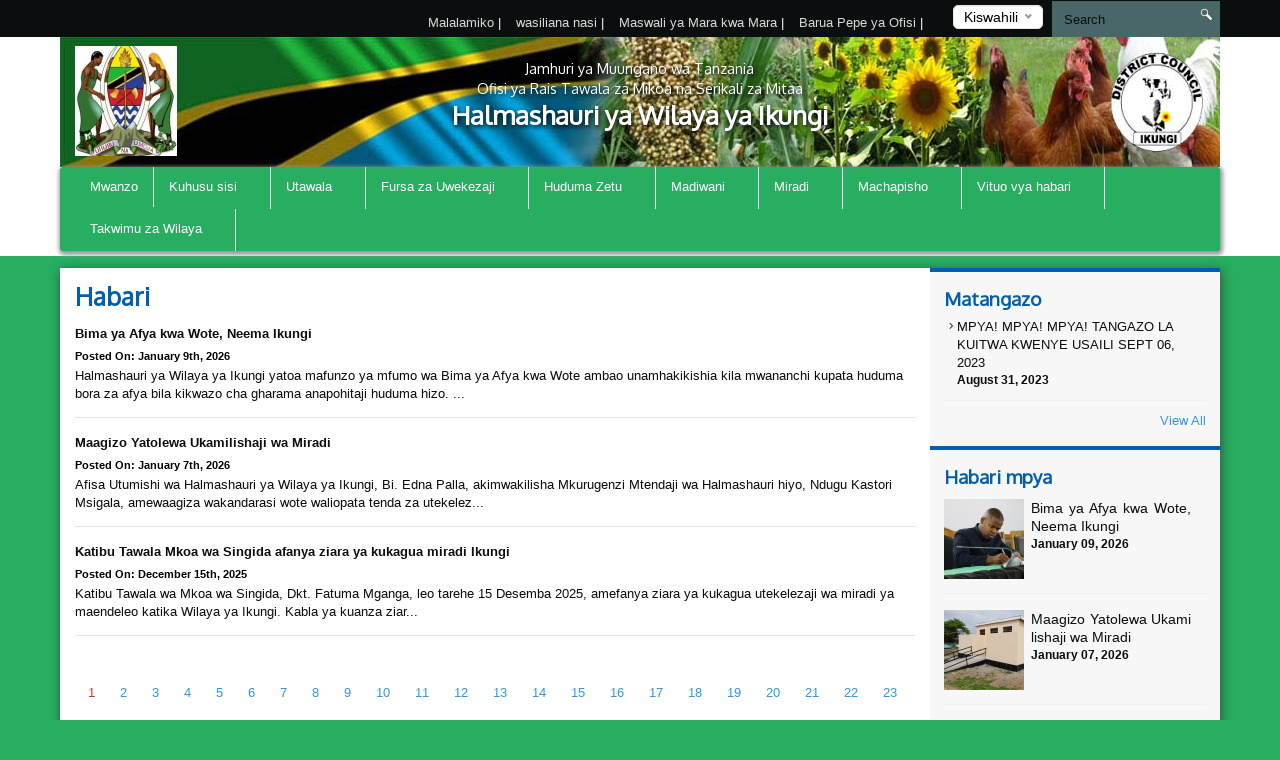

--- FILE ---
content_type: text/html; charset=UTF-8
request_url: https://ikungidc.go.tz/news
body_size: 65257
content:
<!DOCTYPE html>
<html lang="en">
<head>
    <meta charset="utf-8">
    <meta http-equiv="X-UA-Compatible" content="IE=edge">
    <meta name="viewport" content="width=device-width, initial-scale=1">
    <meta name="description" content="A page to display news">

    <meta property="og:title" content="Habari" />
    <meta property="og:url" content="https://ikungidc.go.tz/news" />
    <meta property="og:description" content="A page to display news">
    <meta property="og:image" content="https://ikungidc.go.tz/themes/ngorongoro/assets/images/coat-of-arms.png">

    <title>News &#124; Ikungi District Council</title>
    <link href="https://fonts.googleapis.com/css?family=Oxygen" rel="stylesheet" />
    <link rel="stylesheet" href="https://ikungidc.go.tz/themes/mikumi/assets/css/smartmenus.min.css" />
    <link rel="stylesheet" href="https://ikungidc.go.tz/themes/mikumi/assets/css/magnific-popup.min.css" />
    <link rel="stylesheet" href="https://ikungidc.go.tz/themes/mikumi/assets/css/master.css" />
    <link rel="shortcut icon" href="/storage/app/uploads/public/58d/3c6/e95/thumb_121_16x16_0_0_crop.png" type="image/x-icon" />
    <!--[if lt IE 9]>
    <script src="https://oss.maxcdn.com/html5shiv/3.7.2/html5shiv.min.js"></script>
    <script src="https://oss.maxcdn.com/respond/1.4.2/respond.min.js"></script>
    <![endif]-->
    <style type="text/css">          #header .banner {
                  background-image: url("/storage/app/uploads/public/58d/453/b73/thumb_133_1180x132_0_0_crop.jpg");
    }          
          
    body{
        background-color : #27ae60;
    }
    #main-menu{
        background-color : #27ae60;
    }
       .dropdown-menu{
        background-color : #27ae60; 
    }
</style>
    <style>
        span.current {
            position: relative;
            top: -15px;
            color: #000;
        }
        .nice-select {
            margin-top: -3px;
            padding-left: 10px;
            padding-right: 24px;
            height: 24px;
        }
    </style>

    </head>
<body >



<div class="top-bar-menu">
    <div class="container">
        <div class="row">
            <div class="col-lg-3 col-lg-push-9 col-md-6 col-md-push-6 col-sm-6 col-sm-push-6 col-xs-12">
                <div class="lang">
                    <form method="POST" action="https://ikungidc.go.tz/news" accept-charset="UTF-8"><input name="_session_key" type="hidden" value="wkFJhFTysqv7ZzApsBp1948kH71xZl869xU10qZG"><input name="_token" type="hidden" value="OPPZqZgwB55d9CUUFSOEBfusQfYKwyMtP8F3KFHi">
    <select name="locale" data-request="onSwitchLocale" class="form-control">
                    <option value="en" >English</option>
                    <option value="sw" selected>Kiswahili</option>
            </select>
</form>                </div>
                <!-- /.lang -->
            </div>
            <!-- /.col-md-3 -->
            <div class="col-lg-4 col-lg-pull-1 col-md-6 col-sm-6 col-sm-pull-6 hidden-xs">
            </div>
            <!-- /.col-md-2 -->
            <div class="col-lg-7 col-lg-pull-1  col-md-6 col-md-pull-6  col-sm-12 col-xs-12">
            
                         <ul class="top-menu" id="top-navs">
             <ul id="top-navs">
            <li style="color: white">
            <a  href="https://ikungidc.go.tz/complaint">
                Malalamiko


            </a>
|
        </li>
            <li style="color: white">
            <a  href="https://ikungidc.go.tz/contact-us">
                wasiliana nasi


            </a>
|
        </li>
            <li style="color: white">
            <a  href="https://ikungidc.go.tz/frequently-asked-questions">
                Maswali ya Mara kwa Mara


            </a>
|
        </li>
            <li style="color: white">
            <a  href="https://mail.ikungidc.go.tz">
                Barua Pepe ya Ofisi


            </a>
|
        </li>
    </ul>             </ul>
                        
            
   
            </div>
            <!-- /.col-md-7 -->
            <div class="col-lg-2 col-lg-push-0 col-md-4 col-md-push-6 col-sm-12 col-xs-12">
                <div id="search-form">
                    <form role="search" action="https://ikungidc.go.tz/search" method="get">
                        <input class="form-control" name="q" type="text" placeholder="Search" autocomplete="off">
                         <i class="icon icon-search"></i>
                                            </form>
                </div>
                <!-- /#search-form -->
            </div>
            <!-- /.col-md-2 -->
        </div>
        <!-- /.row -->
    </div>
    <!-- /.container -->
</div>
<div id="header">
    <div class="container">
        <div class="row">
            <div class="col-md-12">
                <div class="banner">

                        <div class="col-md-2 col-md-push-10 ">
                        <div class="logo">
                            <a href=".">
                            
                                                                 <img src="/storage/app/uploads/public/5fe/483/d1a/thumb_365_102x110_0_0_crop.png"  alt="Ikungi District Council" />
                                                            </a>
                        </div>
                        <!-- /.logo -->
                    </div>
                    <!-- /.col-md-2 -->


                    <div class="col-md-2  col-md-pull-2 col-sm-2 col-xs-2 hidden-xs">
                        <div class="ngao">
                            <a href=".">
                                                                 <img src="/storage/app/uploads/public/5fe/483/2c8/thumb_362_102x110_0_0_crop.jpg"  alt="Ikungi District Council" />
                                                            </a>
                        </div>
                        <!-- /.logo -->
                    </div>
                    <!-- /.col-md-2 -->
                    <div class="col-md-8  col-md-pull-2 col-sm-8 col-xs-12">
                        <h1 class="tagline">
                             <small>Jamhuri ya Muungano wa Tanzania</small> 
                             <small>Ofisi ya Rais Tawala za Mikoa na Serikali za Mitaa</small>
                             Halmashauri ya Wilaya ya Ikungi 
                         </h1>
                    </div>
                    <!-- /.col-md-8 col-sm-12 col-xs-12 -->
            
                </div>
                <!-- /.banner -->
            </div>
            <!-- /.col-md-12 -->
        </div>
        <!--/row--><div class="row">
            <div class="col-md-12">
                <div id="main-menu">
                    <div class="navbar navbar-default" role="navigation">
                        <div class="navbar-header">
                            <button type="button" class="navbar-toggle" data-toggle="collapse" data-target=".navbar-collapse">
                                <span class="sr-only">Toggle navigation</span>
                                <span class="icon-bar"></span>
                                <span class="icon-bar"></span>
                                <span class="icon-bar"></span>
                            </button>
                        </div>
                        <div class="navbar-collapse collapse">
    

<ul class="nav navbar-nav">
            <li 
            class=" 
            "
        >
            <a 
                 
                href="https://ikungidc.go.tz"
            >
                Mwanzo

                            </a>

                    </li>
            <li 
            class=" 
            dropdown"
        >
            <a 
                class="dropdown-toggle" data-toggle="dropdown" 
                href="#"
            >
                Kuhusu sisi

                <span class="caret"></span>            </a>

                            <ul class="dropdown-menu">
            <li 
            class=" 
            "
        >
            <a 
                 
                href="https://ikungidc.go.tz/history"
            >
                Historia

                            </a>

                    </li>
            <li 
            class=" 
            "
        >
            <a 
                 
                href="https://ikungidc.go.tz/vision-and-mission"
            >
                Dira na Dhima

                            </a>

                    </li>
            <li 
            class=" 
            "
        >
            <a 
                 
                href="https://ikungidc.go.tz/core-values"
            >
                Misingi ya Maadili

                            </a>

                    </li>
            <li 
            class=" 
            "
        >
            <a 
                 
                href="https://ikungidc.go.tz/strategies"
            >
                Mikakati

                            </a>

                    </li>
    </ul>                    </li>
            <li 
            class=" 
            dropdown"
        >
            <a 
                class="dropdown-toggle" data-toggle="dropdown" 
                href="#"
            >
                Utawala

                <span class="caret"></span>            </a>

                            <ul class="dropdown-menu">
            <li 
            class=" 
            "
        >
            <a 
                 
                href="https://ikungidc.go.tz/organization-structure"
            >
                Muundo wa Taasisi

                            </a>

                    </li>
            <li 
            class=" 
            dropdown"
        >
            <a 
                class="dropdown-toggle" data-toggle="dropdown" 
                href="#"
            >
                Idara

                <span class="caret"></span>            </a>

                            <ul class="dropdown-menu">
            <li 
            class=" 
            "
        >
            <a 
                 
                href="https://ikungidc.go.tz/human-resources-and-administration"
            >
                Utumishi na Utawala

                            </a>

                    </li>
            <li 
            class=" 
            "
        >
            <a 
                 
                href="https://ikungidc.go.tz/planning-and-statistics"
            >
                Mipango, Takwimu na Ufuatiliaji

                            </a>

                    </li>
            <li 
            class=" 
            "
        >
            <a 
                 
                href="https://ikungidc.go.tz/finance-and-commerce"
            >
                Fedha na Biashara

                            </a>

                    </li>
            <li 
            class=" 
            "
        >
            <a 
                 
                href="https://ikungidc.go.tz/health"
            >
                Afya

                            </a>

                    </li>
            <li 
            class=" 
            "
        >
            <a 
                 
                href="https://ikungidc.go.tz/secondary-education"
            >
                Elimu Sekondari

                            </a>

                    </li>
            <li 
            class=" 
            "
        >
            <a 
                 
                href="https://ikungidc.go.tz/primary-education"
            >
                Elimu msingi

                            </a>

                    </li>
            <li 
            class=" 
            "
        >
            <a 
                 
                href="https://ikungidc.go.tz/agriculture-and-co-operative"
            >
                Kilimo, Umwagiliaji na Ushirika

                            </a>

                    </li>
            <li 
            class=" 
            "
        >
            <a 
                 
                href="https://ikungidc.go.tz/livestock-and-fisheries"
            >
                Mifugo na Uvuvi

                            </a>

                    </li>
            <li 
            class=" 
            "
        >
            <a 
                 
                href="https://ikungidc.go.tz/community-development-and-social-welfare"
            >
                Maendeleo ya Jamii na Ustawi wa Jamii

                            </a>

                    </li>
            <li 
            class=" 
            "
        >
            <a 
                 
                href="https://ikungidc.go.tz/water"
            >
                Maji

                            </a>

                    </li>
            <li 
            class=" 
            "
        >
            <a 
                 
                href="https://ikungidc.go.tz/works"
            >
                Ujenzi

                            </a>

                    </li>
            <li 
            class=" 
            "
        >
            <a 
                 
                href="https://ikungidc.go.tz/environmental"
            >
                Mazingira

                            </a>

                    </li>
            <li 
            class=" 
            "
        >
            <a 
                 
                href="https://ikungidc.go.tz/land-and-natural-resources"
            >
                Ardhi na Maliasili

                            </a>

                    </li>
    </ul>                    </li>
            <li 
            class=" 
            dropdown"
        >
            <a 
                class="dropdown-toggle" data-toggle="dropdown" 
                href="#"
            >
                Vitengo

                <span class="caret"></span>            </a>

                            <ul class="dropdown-menu">
            <li 
            class=" 
            "
        >
            <a 
                 
                href="https://ikungidc.go.tz/information-and-communication-technology"
            >
                Tekolojia ya Habari na Mawasiliano

                            </a>

                    </li>
            <li 
            class=" 
            "
        >
            <a 
                 
                href="https://ikungidc.go.tz/procurement"
            >
                Ugavi

                            </a>

                    </li>
            <li 
            class=" 
            "
        >
            <a 
                 
                href="https://ikungidc.go.tz/internal-audit"
            >
                Ukaguzi wa Ndani

                            </a>

                    </li>
            <li 
            class=" 
            "
        >
            <a 
                 
                href="https://ikungidc.go.tz/legal"
            >
                Sheria

                            </a>

                    </li>
            <li 
            class=" 
            "
        >
            <a 
                 
                href="https://ikungidc.go.tz/bee-keeping"
            >
                Nyuki

                            </a>

                    </li>
            <li 
            class=" 
            "
        >
            <a 
                 
                href="https://ikungidc.go.tz/election"
            >
                Uchaguzi

                            </a>

                    </li>
    </ul>                    </li>
    </ul>                    </li>
            <li 
            class=" 
            dropdown"
        >
            <a 
                class="dropdown-toggle" data-toggle="dropdown" 
                href="#"
            >
                Fursa za Uwekezaji

                <span class="caret"></span>            </a>

                            <ul class="dropdown-menu">
            <li 
            class=" 
            "
        >
            <a 
                 
                href="https://ikungidc.go.tz/tourism"
            >
                Utalii

                            </a>

                    </li>
            <li 
            class=" 
            "
        >
            <a 
                 
                href="https://ikungidc.go.tz/agriculture"
            >
                Kilimo

                            </a>

                    </li>
            <li 
            class=" 
            "
        >
            <a 
                 
                href="https://ikungidc.go.tz/livestock"
            >
                Ufugaji

                            </a>

                    </li>
            <li 
            class=" 
            "
        >
            <a 
                 
                href="https://ikungidc.go.tz/fisheries"
            >
                Uvuvi

                            </a>

                    </li>
            <li 
            class=" 
            "
        >
            <a 
                 
                href="https://ikungidc.go.tz/business"
            >
                Biashara

                            </a>

                    </li>
            <li 
            class=" 
            "
        >
            <a 
                 
                href="https://ikungidc.go.tz/mining"
            >
                Madini

                            </a>

                    </li>
            <li 
            class=" 
            "
        >
            <a 
                 
                href="https://ikungidc.go.tz/industries"
            >
                Viwanda

                            </a>

                    </li>
    </ul>                    </li>
            <li 
            class=" 
            dropdown"
        >
            <a 
                class="dropdown-toggle" data-toggle="dropdown" 
                href="#"
            >
                Huduma Zetu

                <span class="caret"></span>            </a>

                            <ul class="dropdown-menu">
            <li 
            class=" 
            "
        >
            <a 
                 
                href="https://ikungidc.go.tz/health"
            >
                Afya

                            </a>

                    </li>
            <li 
            class=" 
            "
        >
            <a 
                 
                href="https://ikungidc.go.tz/education"
            >
                Elimu

                            </a>

                    </li>
            <li 
            class=" 
            "
        >
            <a 
                 
                href="https://ikungidc.go.tz/water"
            >
                Maji

                            </a>

                    </li>
            <li 
            class=" 
            "
        >
            <a 
                 
                href="https://ikungidc.go.tz/agriculture"
            >
                Kilimo

                            </a>

                    </li>
            <li 
            class=" 
            "
        >
            <a 
                 
                href="https://ikungidc.go.tz/livestock"
            >
                Ufugaji

                            </a>

                    </li>
            <li 
            class=" 
            "
        >
            <a 
                 
                href="https://ikungidc.go.tz/fisheries"
            >
                Uvuvi

                            </a>

                    </li>
            <li 
            class=" 
            "
        >
            <a 
                 
                href="https://ikungidc.go.tz/civil-servants"
            >
                Huduma za Watumishi

                            </a>

                    </li>
    </ul>                    </li>
            <li 
            class=" 
            dropdown"
        >
            <a 
                class="dropdown-toggle" data-toggle="dropdown" 
                href="#"
            >
                Madiwani

                <span class="caret"></span>            </a>

                            <ul class="dropdown-menu">
            <li 
            class=" 
            "
        >
            <a 
                 
                href="https://ikungidc.go.tz/list-councillors"
            >
                Orodha ya Madiwani

                            </a>

                    </li>
            <li 
            class=" 
            dropdown"
        >
            <a 
                class="dropdown-toggle" data-toggle="dropdown" 
                href="#"
            >
                Kamati za Kudumu za Halmashauri

                <span class="caret"></span>            </a>

                            <ul class="dropdown-menu">
            <li 
            class=" 
            "
        >
            <a 
                 
                href="https://ikungidc.go.tz/finance"
            >
                Fedha, Mipango na Utawala

                            </a>

                    </li>
            <li 
            class=" 
            "
        >
            <a 
                 
                href="https://ikungidc.go.tz/educationhealth-and-water"
            >
                Elimu, Afya na Maji

                            </a>

                    </li>
            <li 
            class=" 
            "
        >
            <a 
                 
                href="https://ikungidc.go.tz/uchumi-ujenzi-na-mazingira"
            >
                Uchumi, Ujenzi na Mazingira

                            </a>

                    </li>
            <li 
            class=" 
            "
        >
            <a 
                 
                href="https://ikungidc.go.tz/aids-control-comittee"
            >
                Kamati ya Kudhibiti UKIMWI

                            </a>

                    </li>
            <li 
            class=" 
            "
        >
            <a 
                 
                href="https://ikungidc.go.tz/ethics-commitee"
            >
                Kamati ya Maadili

                            </a>

                    </li>
    </ul>                    </li>
            <li 
            class=" 
            dropdown"
        >
            <a 
                class="dropdown-toggle" data-toggle="dropdown" 
                href="#"
            >
                Ratiba

                <span class="caret"></span>            </a>

                            <ul class="dropdown-menu">
            <li 
            class=" 
            "
        >
            <a 
                 
                href="https://ikungidc.go.tz/vikao-vya-waheshimiwa-madiwani"
            >
                Vikao vya Waheshimiwa Madiwani

                            </a>

                    </li>
            <li 
            class=" 
            "
        >
            <a 
                 
                href="https://ikungidc.go.tz/council-chairperson-consultation"
            >
                Kuonana na Mwenyekiti wa Halmashauri

                            </a>

                    </li>
    </ul>                    </li>
    </ul>                    </li>
            <li 
            class=" 
            dropdown"
        >
            <a 
                class="dropdown-toggle" data-toggle="dropdown" 
                href="#"
            >
                Miradi

                <span class="caret"></span>            </a>

                            <ul class="dropdown-menu">
            <li 
            class=" 
            "
        >
            <a 
                 
                href="https://ikungidc.go.tz/planned-projects"
            >
                Miradi iliyoidhinishwa

                            </a>

                    </li>
            <li 
            class=" 
            "
        >
            <a 
                 
                href="https://ikungidc.go.tz/ongoing-projects"
            >
                Miradi inayoendelea

                            </a>

                    </li>
            <li 
            class=" 
            "
        >
            <a 
                 
                href="https://ikungidc.go.tz/completed-projects"
            >
                Miradi iliyokamilika

                            </a>

                    </li>
    </ul>                    </li>
            <li 
            class=" 
            dropdown"
        >
            <a 
                class="dropdown-toggle" data-toggle="dropdown" 
                href="#"
            >
                Machapisho

                <span class="caret"></span>            </a>

                            <ul class="dropdown-menu">
            <li 
            class=" 
            "
        >
            <a 
                 
                href="https://ikungidc.go.tz/laws"
            >
                Sheria ndogo

                            </a>

                    </li>
            <li 
            class=" 
            "
        >
            <a 
                 
                href="https://ikungidc.go.tz/customers-service-contract"
            >
                Mkataba wa Huduma kwa Wateja

                            </a>

                    </li>
            <li 
            class=" 
            "
        >
            <a 
                 
                href="https://ikungidc.go.tz/strategic-plan"
            >
                Mpango Mkakati

                            </a>

                    </li>
            <li 
            class=" 
            "
        >
            <a 
                 
                href="https://ikungidc.go.tz/reports"
            >
                Ripoti Mbailmbali

                            </a>

                    </li>
            <li 
            class=" 
            "
        >
            <a 
                 
                href="https://ikungidc.go.tz/forms"
            >
                Fomu Malimbali

                            </a>

                    </li>
            <li 
            class=" 
            "
        >
            <a 
                 
                href="https://ikungidc.go.tz/guidelines"
            >
                Miongozo Mbalimbali

                            </a>

                    </li>
    </ul>                    </li>
            <li 
            class=" 
            dropdown"
        >
            <a 
                class="dropdown-toggle" data-toggle="dropdown" 
                href="#"
            >
                Vituo vya habari

                <span class="caret"></span>            </a>

                            <ul class="dropdown-menu">
            <li 
            class=" 
            "
        >
            <a 
                 
                href="https://ikungidc.go.tz/press-release"
            >
                Taarifa kwa Umma

                            </a>

                    </li>
            <li 
            class=" 
            "
        >
            <a 
                 
                href="https://ikungidc.go.tz/videos"
            >
                Maktaba ya Video

                            </a>

                    </li>
            <li 
            class=" 
            "
        >
            <a 
                 
                href="https://ikungidc.go.tz/speech"
            >
                Hotuba za Viongozi Mbalimbali

                            </a>

                    </li>
            <li 
            class=" 
            "
        >
            <a 
                 
                href="https://ikungidc.go.tz/gallery"
            >
                Maktaba ya picha

                            </a>

                    </li>
    </ul>                    </li>
            <li 
            class=" 
            dropdown"
        >
            <a 
                class="dropdown-toggle" data-toggle="dropdown" 
                href="/"
            >
                Takwimu za Wilaya

                <span class="caret"></span>            </a>

                            <ul class="dropdown-menu">
            <li 
            class=" 
            dropdown"
        >
            <a 
                class="dropdown-toggle" data-toggle="dropdown" 
                href=""
            >
                Sensa 2022

                <span class="caret"></span>            </a>

                            <ul class="dropdown-menu">
            <li 
            class=" 
            "
        >
            <a 
                 
                href="https://ikungidc.go.tz/storage/app/media/MATOKEO%20YA%20SENSA%20KITAIFA%20NA%20MKOA.pdf"
            >
                Matokeo ngazi ya Taifa na Mkoa

                            </a>

                    </li>
            <li 
            class=" 
            "
        >
            <a 
                 
                href="https://ikungidc.go.tz/storage/app/media/graph-ya-idadi-ya-watu-ikungi-1.pdf"
            >
                Matokeo ngazi ya wilaya na kata

                            </a>

                    </li>
            <li 
            class=" 
            "
        >
            <a 
                 
                href="https://ikungidc.go.tz/storage/app/media/idadi-kwa-vijijij-1.pdf"
            >
                Matokeo ngazi ya vijiji

                            </a>

                    </li>
            <li 
            class=" 
            "
        >
            <a 
                 
                href="https://ikungidc.go.tz/storage/app/media/KASI%20YA%20UKUAJI%20WA%20WATU%20KWA%20WILAYA%20YA%20IKUNGI%20-4.pdf"
            >
                Kasi ya ongezeko la watu

                            </a>

                    </li>
            <li 
            class=" 
            "
        >
            <a 
                 
                href="https://ikungidc.go.tz/storage/app/media/idadi%20ya%20kaya%201.pdf"
            >
                Idadi ya kaya

                            </a>

                    </li>
            <li 
            class=" 
            "
        >
            <a 
                 
                href="https://ikungidc.go.tz/storage/app/media/IDADI%20YA%20WATU%20KWA%20UMRI.pdf"
            >
                Idadi ya watu kwa umri

                            </a>

                    </li>
            <li 
            class=" 
            "
        >
            <a 
                 
                href="https://ikungidc.go.tz/storage/app/media/TARAFA-1.pdf"
            >
                Matokeo ngazi ya tarafa

                            </a>

                    </li>
    </ul>                    </li>
            <li 
            class=" 
            dropdown"
        >
            <a 
                class="dropdown-toggle" data-toggle="dropdown" 
                href="/"
            >
                Takwimu za Elimu

                <span class="caret"></span>            </a>

                            <ul class="dropdown-menu">
            <li 
            class=" 
            "
        >
            <a 
                 
                href="https://ikungidc.go.tz/storage/app/media/IDADI%20YA%20SHULE-3.pdf"
            >
                Orodha ya Shule kwa kata

                            </a>

                    </li>
            <li 
            class=" 
            dropdown"
        >
            <a 
                class="dropdown-toggle" data-toggle="dropdown" 
                href=""
            >
                Idadi ya wanafunzi

                <span class="caret"></span>            </a>

                            <ul class="dropdown-menu">
            <li 
            class=" 
            "
        >
            <a 
                 
                href=""
            >
                Msingi

                            </a>

                    </li>
            <li 
            class=" 
            "
        >
            <a 
                 
                href=""
            >
                Sekondari

                            </a>

                    </li>
    </ul>                    </li>
    </ul>                    </li>
            <li 
            class=" 
            dropdown"
        >
            <a 
                class="dropdown-toggle" data-toggle="dropdown" 
                href=""
            >
                Nyanja ya Afya

                <span class="caret"></span>            </a>

                            <ul class="dropdown-menu">
            <li 
            class=" 
            "
        >
            <a 
                 
                href="https://ikungidc.go.tz/storage/app/media/TAKWIMU%20ZA%20AFYA%20IKUNGI.pdf"
            >
                Idadi ya vituo vya afya kwa kata

                            </a>

                    </li>
            <li 
            class=" 
            "
        >
            <a 
                 
                href=""
            >
                Afya nyinginezo

                            </a>

                    </li>
    </ul>                    </li>
            <li 
            class=" 
            "
        >
            <a 
                 
                href="https://ikungidc.go.tz/storage/app/media/Ikungi%20yetu.pdf"
            >
                Ikungi yetu

                            </a>

                    </li>
            <li 
            class=" 
            "
        >
            <a 
                 
                href=""
            >
                Takwimu za miradi

                            </a>

                    </li>
    </ul>                    </li>
    </ul>
                
                        </div>
                        <!-- /.navbar-collapse collapse -->
                    </div>
                </div>
                <!--/main-menu-->
            </div>
            <!-- /.col-md-12 -->
        </div>
        <!-- /.row -->


    </div>
    <!--/.container-->
</div>
<!-- /#header -->



<div class="middle-content-wrapper">
    <div class="container">
        <div class="row">
            <div class="col-md-12">
                <div class="wrapper">
                    <!--START RIGHT SIDEBAR CONTENTE SECTION-->

<div class="col-md-9 col-sm-12">
    <!--START RIGHT SIDEBAR CONTENTE SECTION-->
    <div class="right-sidebar-content div-match-height">
        <h1 class="page-title">Habari</h1>
                            
 

<ul class="news-lists">
        <li>
         <a href="https://ikungidc.go.tz/new/bima-ya-afya-kwa-wote-neema-ikungi"><img class="lazy" data-original="/storage/app/uploads/public/696/22a/c24/thumb_1123_260x180_0_0_crop.jpg" alt=""><h4>Bima ya Afya kwa Wote, Neema Ikungi</h4></a><span class="date">Posted on: January 9th, 2026</span>

     Halmashauri ya Wilaya ya Ikungi yatoa mafunzo ya mfumo wa Bima ya Afya kwa Wote ambao unamhakikishia kila mwananchi kupata huduma bora za afya bila kikwazo cha gharama anapohitaji huduma hizo.



...    </li>
        <li>
         <a href="https://ikungidc.go.tz/new/maagizo-yatolewa-ukamilishaji-wa-miradi"><img class="lazy" data-original="/storage/app/uploads/public/695/f46/a04/thumb_1122_260x180_0_0_crop.jpg" alt=""><h4>Maagizo Yatolewa Ukamilishaji wa Miradi</h4></a><span class="date">Posted on: January 7th, 2026</span>

     Afisa Utumishi wa Halmashauri ya Wilaya ya Ikungi, Bi. Edna Palla, akimwakilisha Mkurugenzi Mtendaji wa Halmashauri hiyo, Ndugu Kastori Msigala, amewaagiza wakandarasi wote waliopata tenda za utekelez...    </li>
        <li>
         <a href="https://ikungidc.go.tz/new/katibu-tawala-mkoa-wa-singida-afanya-ziara-ya-kukagua-miradi-ikungi"><img class="lazy" data-original="/storage/app/uploads/public/695/4c9/e92/thumb_1121_260x180_0_0_crop.jpg" alt=""><h4>Katibu Tawala Mkoa wa Singida afanya ziara ya kukagua miradi Ikungi</h4></a><span class="date">Posted on: December 15th, 2025</span>

     Katibu Tawala wa Mkoa wa Singida, Dkt. Fatuma Mganga, leo tarehe 15 Desemba 2025, amefanya ziara ya kukagua utekelezaji wa miradi ya maendeleo katika Wilaya ya Ikungi.


	


Kabla ya kuanza ziar...    </li>
    </ul>


     <nav class="text-center">
        <ul class="pagination">
                 <li class="active">
            <a href="https://ikungidc.go.tz/news/1">1</a>
        </li>
                <li class="">
            <a href="https://ikungidc.go.tz/news/2">2</a>
        </li>
                <li class="">
            <a href="https://ikungidc.go.tz/news/3">3</a>
        </li>
                <li class="">
            <a href="https://ikungidc.go.tz/news/4">4</a>
        </li>
                <li class="">
            <a href="https://ikungidc.go.tz/news/5">5</a>
        </li>
                <li class="">
            <a href="https://ikungidc.go.tz/news/6">6</a>
        </li>
                <li class="">
            <a href="https://ikungidc.go.tz/news/7">7</a>
        </li>
                <li class="">
            <a href="https://ikungidc.go.tz/news/8">8</a>
        </li>
                <li class="">
            <a href="https://ikungidc.go.tz/news/9">9</a>
        </li>
                <li class="">
            <a href="https://ikungidc.go.tz/news/10">10</a>
        </li>
                <li class="">
            <a href="https://ikungidc.go.tz/news/11">11</a>
        </li>
                <li class="">
            <a href="https://ikungidc.go.tz/news/12">12</a>
        </li>
                <li class="">
            <a href="https://ikungidc.go.tz/news/13">13</a>
        </li>
                <li class="">
            <a href="https://ikungidc.go.tz/news/14">14</a>
        </li>
                <li class="">
            <a href="https://ikungidc.go.tz/news/15">15</a>
        </li>
                <li class="">
            <a href="https://ikungidc.go.tz/news/16">16</a>
        </li>
                <li class="">
            <a href="https://ikungidc.go.tz/news/17">17</a>
        </li>
                <li class="">
            <a href="https://ikungidc.go.tz/news/18">18</a>
        </li>
                <li class="">
            <a href="https://ikungidc.go.tz/news/19">19</a>
        </li>
                <li class="">
            <a href="https://ikungidc.go.tz/news/20">20</a>
        </li>
                <li class="">
            <a href="https://ikungidc.go.tz/news/21">21</a>
        </li>
                <li class="">
            <a href="https://ikungidc.go.tz/news/22">22</a>
        </li>
                <li class="">
            <a href="https://ikungidc.go.tz/news/23">23</a>
        </li>
                <li class="">
            <a href="https://ikungidc.go.tz/news/24">24</a>
        </li>
                <li class="">
            <a href="https://ikungidc.go.tz/news/25">25</a>
        </li>
                <li class="">
            <a href="https://ikungidc.go.tz/news/26">26</a>
        </li>
                <li class="">
            <a href="https://ikungidc.go.tz/news/27">27</a>
        </li>
                <li class="">
            <a href="https://ikungidc.go.tz/news/28">28</a>
        </li>
                <li class="">
            <a href="https://ikungidc.go.tz/news/29">29</a>
        </li>
                <li class="">
            <a href="https://ikungidc.go.tz/news/30">30</a>
        </li>
                <li class="">
            <a href="https://ikungidc.go.tz/news/31">31</a>
        </li>
                <li class="">
            <a href="https://ikungidc.go.tz/news/32">32</a>
        </li>
                <li class="">
            <a href="https://ikungidc.go.tz/news/33">33</a>
        </li>
                <li class="">
            <a href="https://ikungidc.go.tz/news/34">34</a>
        </li>
                <li class="">
            <a href="https://ikungidc.go.tz/news/35">35</a>
        </li>
                <li class="">
            <a href="https://ikungidc.go.tz/news/36">36</a>
        </li>
                <li class="">
            <a href="https://ikungidc.go.tz/news/37">37</a>
        </li>
                <li class="">
            <a href="https://ikungidc.go.tz/news/38">38</a>
        </li>
                <li class="">
            <a href="https://ikungidc.go.tz/news/39">39</a>
        </li>
                <li class="">
            <a href="https://ikungidc.go.tz/news/40">40</a>
        </li>
                <li class="">
            <a href="https://ikungidc.go.tz/news/41">41</a>
        </li>
                <li class="">
            <a href="https://ikungidc.go.tz/news/42">42</a>
        </li>
                <li class="">
            <a href="https://ikungidc.go.tz/news/43">43</a>
        </li>
                <li class="">
            <a href="https://ikungidc.go.tz/news/44">44</a>
        </li>
                <li class="">
            <a href="https://ikungidc.go.tz/news/45">45</a>
        </li>
                <li class="">
            <a href="https://ikungidc.go.tz/news/46">46</a>
        </li>
                <li class="">
            <a href="https://ikungidc.go.tz/news/47">47</a>
        </li>
                <li class="">
            <a href="https://ikungidc.go.tz/news/48">48</a>
        </li>
                <li class="">
            <a href="https://ikungidc.go.tz/news/49">49</a>
        </li>
                <li class="">
            <a href="https://ikungidc.go.tz/news/50">50</a>
        </li>
                <li class="">
            <a href="https://ikungidc.go.tz/news/51">51</a>
        </li>
                <li class="">
            <a href="https://ikungidc.go.tz/news/52">52</a>
        </li>
                <li class="">
            <a href="https://ikungidc.go.tz/news/53">53</a>
        </li>
                <li class="">
            <a href="https://ikungidc.go.tz/news/54">54</a>
        </li>
                <li class="">
            <a href="https://ikungidc.go.tz/news/55">55</a>
        </li>
                <li class="">
            <a href="https://ikungidc.go.tz/news/56">56</a>
        </li>
                <li class="">
            <a href="https://ikungidc.go.tz/news/57">57</a>
        </li>
                <li class="">
            <a href="https://ikungidc.go.tz/news/58">58</a>
        </li>
                <li class="">
            <a href="https://ikungidc.go.tz/news/59">59</a>
        </li>
                <li class="">
            <a href="https://ikungidc.go.tz/news/60">60</a>
        </li>
                <li class="">
            <a href="https://ikungidc.go.tz/news/61">61</a>
        </li>
                <li class="">
            <a href="https://ikungidc.go.tz/news/62">62</a>
        </li>
                <li class="">
            <a href="https://ikungidc.go.tz/news/63">63</a>
        </li>
                <li class="">
            <a href="https://ikungidc.go.tz/news/64">64</a>
        </li>
                <li class="">
            <a href="https://ikungidc.go.tz/news/65">65</a>
        </li>
                <li class="">
            <a href="https://ikungidc.go.tz/news/66">66</a>
        </li>
                <li class="">
            <a href="https://ikungidc.go.tz/news/67">67</a>
        </li>
                <li class="">
            <a href="https://ikungidc.go.tz/news/68">68</a>
        </li>
                <li class="">
            <a href="https://ikungidc.go.tz/news/69">69</a>
        </li>
                <li class="">
            <a href="https://ikungidc.go.tz/news/70">70</a>
        </li>
                <li class="">
            <a href="https://ikungidc.go.tz/news/71">71</a>
        </li>
                <li class="">
            <a href="https://ikungidc.go.tz/news/72">72</a>
        </li>
                <li class="">
            <a href="https://ikungidc.go.tz/news/73">73</a>
        </li>
                <li class="">
            <a href="https://ikungidc.go.tz/news/74">74</a>
        </li>
                <li class="">
            <a href="https://ikungidc.go.tz/news/75">75</a>
        </li>
                <li class="">
            <a href="https://ikungidc.go.tz/news/76">76</a>
        </li>
                <li class="">
            <a href="https://ikungidc.go.tz/news/77">77</a>
        </li>
                <li class="">
            <a href="https://ikungidc.go.tz/news/78">78</a>
        </li>
                <li class="">
            <a href="https://ikungidc.go.tz/news/79">79</a>
        </li>
                <li class="">
            <a href="https://ikungidc.go.tz/news/80">80</a>
        </li>
                <li class="">
            <a href="https://ikungidc.go.tz/news/81">81</a>
        </li>
                <li class="">
            <a href="https://ikungidc.go.tz/news/82">82</a>
        </li>
                <li class="">
            <a href="https://ikungidc.go.tz/news/83">83</a>
        </li>
                <li class="">
            <a href="https://ikungidc.go.tz/news/84">84</a>
        </li>
                <li class="">
            <a href="https://ikungidc.go.tz/news/85">85</a>
        </li>
                <li class="">
            <a href="https://ikungidc.go.tz/news/86">86</a>
        </li>
                <li class="">
            <a href="https://ikungidc.go.tz/news/87">87</a>
        </li>
                <li class="">
            <a href="https://ikungidc.go.tz/news/88">88</a>
        </li>
                <li class="">
            <a href="https://ikungidc.go.tz/news/89">89</a>
        </li>
                <li class="">
            <a href="https://ikungidc.go.tz/news/90">90</a>
        </li>
                <li class="">
            <a href="https://ikungidc.go.tz/news/91">91</a>
        </li>
                <li class="">
            <a href="https://ikungidc.go.tz/news/92">92</a>
        </li>
                <li class="">
            <a href="https://ikungidc.go.tz/news/93">93</a>
        </li>
                <li class="">
            <a href="https://ikungidc.go.tz/news/94">94</a>
        </li>
                <li class="">
            <a href="https://ikungidc.go.tz/news/95">95</a>
        </li>
                <li class="">
            <a href="https://ikungidc.go.tz/news/96">96</a>
        </li>
                <li class="">
            <a href="https://ikungidc.go.tz/news/97">97</a>
        </li>
                <li class="">
            <a href="https://ikungidc.go.tz/news/98">98</a>
        </li>
                <li class="">
            <a href="https://ikungidc.go.tz/news/99">99</a>
        </li>
                <li class="">
            <a href="https://ikungidc.go.tz/news/100">100</a>
        </li>
                <li class="">
            <a href="https://ikungidc.go.tz/news/101">101</a>
        </li>
                <li class="">
            <a href="https://ikungidc.go.tz/news/102">102</a>
        </li>
                <li class="">
            <a href="https://ikungidc.go.tz/news/103">103</a>
        </li>
                <li class="">
            <a href="https://ikungidc.go.tz/news/104">104</a>
        </li>
                <li class="">
            <a href="https://ikungidc.go.tz/news/105">105</a>
        </li>
                <li class="">
            <a href="https://ikungidc.go.tz/news/106">106</a>
        </li>
                <li class="">
            <a href="https://ikungidc.go.tz/news/107">107</a>
        </li>
                <li class="">
            <a href="https://ikungidc.go.tz/news/108">108</a>
        </li>
                <li class="">
            <a href="https://ikungidc.go.tz/news/109">109</a>
        </li>
                <li class="">
            <a href="https://ikungidc.go.tz/news/110">110</a>
        </li>
                <li class="">
            <a href="https://ikungidc.go.tz/news/111">111</a>
        </li>
                <li class="">
            <a href="https://ikungidc.go.tz/news/112">112</a>
        </li>
                <li class="">
            <a href="https://ikungidc.go.tz/news/113">113</a>
        </li>
                <li class="">
            <a href="https://ikungidc.go.tz/news/114">114</a>
        </li>
                <li class="">
            <a href="https://ikungidc.go.tz/news/115">115</a>
        </li>
                <li class="">
            <a href="https://ikungidc.go.tz/news/116">116</a>
        </li>
                <li class="">
            <a href="https://ikungidc.go.tz/news/117">117</a>
        </li>
                <li class="">
            <a href="https://ikungidc.go.tz/news/118">118</a>
        </li>
                <li class="">
            <a href="https://ikungidc.go.tz/news/119">119</a>
        </li>
                <li class="">
            <a href="https://ikungidc.go.tz/news/120">120</a>
        </li>
                <li class="">
            <a href="https://ikungidc.go.tz/news/121">121</a>
        </li>
                <li class="">
            <a href="https://ikungidc.go.tz/news/122">122</a>
        </li>
                <li class="">
            <a href="https://ikungidc.go.tz/news/123">123</a>
        </li>
                <li class="">
            <a href="https://ikungidc.go.tz/news/124">124</a>
        </li>
                <li class="">
            <a href="https://ikungidc.go.tz/news/125">125</a>
        </li>
                <li class="">
            <a href="https://ikungidc.go.tz/news/126">126</a>
        </li>
                <li class="">
            <a href="https://ikungidc.go.tz/news/127">127</a>
        </li>
                <li class="">
            <a href="https://ikungidc.go.tz/news/128">128</a>
        </li>
                <li class="">
            <a href="https://ikungidc.go.tz/news/129">129</a>
        </li>
                <li class="">
            <a href="https://ikungidc.go.tz/news/130">130</a>
        </li>
                <li class="">
            <a href="https://ikungidc.go.tz/news/131">131</a>
        </li>
                <li class="">
            <a href="https://ikungidc.go.tz/news/132">132</a>
        </li>
                <li class="">
            <a href="https://ikungidc.go.tz/news/133">133</a>
        </li>
                <li class="">
            <a href="https://ikungidc.go.tz/news/134">134</a>
        </li>
                <li class="">
            <a href="https://ikungidc.go.tz/news/135">135</a>
        </li>
                <li class="">
            <a href="https://ikungidc.go.tz/news/136">136</a>
        </li>
                <li class="">
            <a href="https://ikungidc.go.tz/news/137">137</a>
        </li>
                <li class="">
            <a href="https://ikungidc.go.tz/news/138">138</a>
        </li>
                <li class="">
            <a href="https://ikungidc.go.tz/news/139">139</a>
        </li>
                <li class="">
            <a href="https://ikungidc.go.tz/news/140">140</a>
        </li>
                <li class="">
            <a href="https://ikungidc.go.tz/news/141">141</a>
        </li>
                <li class="">
            <a href="https://ikungidc.go.tz/news/142">142</a>
        </li>
                <li class="">
            <a href="https://ikungidc.go.tz/news/143">143</a>
        </li>
                <li class="">
            <a href="https://ikungidc.go.tz/news/144">144</a>
        </li>
                <li class="">
            <a href="https://ikungidc.go.tz/news/145">145</a>
        </li>
                <li class="">
            <a href="https://ikungidc.go.tz/news/146">146</a>
        </li>
                <li class="">
            <a href="https://ikungidc.go.tz/news/147">147</a>
        </li>
                <li class="">
            <a href="https://ikungidc.go.tz/news/148">148</a>
        </li>
                 <li><a href="https://ikungidc.go.tz/news/2">Next &rarr;</a></li>
            </ul>
    </nav>


                        </div>
                        <!-- /.right-sidebar-content -->
                        <!--/END RIGHT SIDEBAR CONTENTE SECTION-->
                    </div>



<div class="col-md-3 hidden-xs hidden-sm nopadding">
    <div class="right-sidebar-wrapper div-match-height">
        <!--START ANNOUNCEMENTS-->
        <div class="right-sidebar-container">
            <h2>Matangazo</h2>
            
             


            
            <ul class="ads-listing">
                    <li>
                <a href="https://ikungidc.go.tz/announcement/mpya-mpya-mpya-tangazo-la-kuitwa-kwenye-usaili-sept-06-2023-2"><i class="icon-arrow-carrot-right"></i> MPYA! MPYA! MPYA! TANGAZO LA KUITWA KWENYE USAILI SEPT 06,  2023
          </a>                       <span>August 31, 2023</span>

                </li>
                      
                <a href="https://ikungidc.go.tz/announcements" class="view-all">View All </a> 
        </ul>
            <!-- /.ads-listing -->
        </div>
        <!-- /.right-sidebar-container -->
        <!--/END OF ANNOUNCEMENTS-->
        <!--START SIDEBAR NEWS-->
        <div class="right-sidebar-container">
            <h2>Habari mpya</h2>
            
            
             

            <ul class="sidebar-news-lists">
            
    <li>
            <div class="col-md-4 nopadding"><a href="https://ikungidc.go.tz/new/bima-ya-afya-kwa-wote-neema-ikungi"><img src="/storage/app/uploads/public/696/22a/c24/thumb_1123_80x80_0_0_crop.jpg" alt=""></a></div><!-- /.col-md-6 --><div class="col-md-8 nopadding-left"><a href="https://ikungidc.go.tz/new/bima-ya-afya-kwa-wote-neema-ikungi"><h4>Bima ya Afya kwa Wote, Neema Ikungi</h4></a><span >January  09, 2026</span></div><!-- /.col-md-8 -->    </li>
      
    <li>
            <div class="col-md-4 nopadding"><a href="https://ikungidc.go.tz/new/maagizo-yatolewa-ukamilishaji-wa-miradi"><img src="/storage/app/uploads/public/695/f46/a04/thumb_1122_80x80_0_0_crop.jpg" alt=""></a></div><!-- /.col-md-6 --><div class="col-md-8 nopadding-left"><a href="https://ikungidc.go.tz/new/maagizo-yatolewa-ukamilishaji-wa-miradi"><h4>Maagizo Yatolewa Ukamilishaji wa Miradi</h4></a><span >January  07, 2026</span></div><!-- /.col-md-8 -->    </li>
      
    <li>
            <div class="col-md-4 nopadding"><a href="https://ikungidc.go.tz/new/katibu-tawala-mkoa-wa-singida-afanya-ziara-ya-kukagua-miradi-ikungi"><img src="/storage/app/uploads/public/695/4c9/e92/thumb_1121_80x80_0_0_crop.jpg" alt=""></a></div><!-- /.col-md-6 --><div class="col-md-8 nopadding-left"><a href="https://ikungidc.go.tz/new/katibu-tawala-mkoa-wa-singida-afanya-ziara-ya-kukagua-miradi-ikungi"><h4>Katibu Tawala Mkoa wa Singida afanya ziara ya kukagua miradi Ikungi</h4></a><span >December  15, 2025</span></div><!-- /.col-md-8 -->    </li>
      
    <li>
            <div class="col-md-4 nopadding"><a href="https://ikungidc.go.tz/new/ikungi-yapatiwa-trekta-15-msimu-wa-kilimo"><img src="/storage/app/uploads/public/695/4c3/8d9/thumb_1120_80x80_0_0_crop.jpg" alt=""></a></div><!-- /.col-md-6 --><div class="col-md-8 nopadding-left"><a href="https://ikungidc.go.tz/new/ikungi-yapatiwa-trekta-15-msimu-wa-kilimo"><h4>Ikungi Yapatiwa Trekta 15 Msimu wa Kilimo</h4></a><span >December  02, 2025</span></div><!-- /.col-md-8 -->    </li>
                      
             
                <a href="https://ikungidc.go.tz/news" class="view-all">View All </a> </ul>
            <!-- /.ads-listing -->
        </div>
        <!-- /.right-sidebar-container -->
        <!--/END SIDEBAR NEWS-->
    </div>
</div>
<!-- /.left-sidebar-wrapper -->
   </div>
            </div>
        </div>
    </div>
</div>


<div class="mini-footer">
    <div class="container">
        <div class="row ">
            <div class="col-md-12">
                <div class="wrapper">
                    <div class="col-md-3 col-sm-3 
                    ">
                       
                        <div class="footer-div-section footer-video-wrapper">
                            <h4>Video</h4>
                          
                            <div class="home-videos">
                                      

    	
        <a href="https://www.youtube.com/watch?v=huNozvvyBcU" class="video-content" title=""> <img src="http://img.youtube.com/vi/huNozvvyBcU/0.jpg" alt=""> <span><i class="icon-playback-play"></i></span> </a>
         <h6>DC Muro atembelea Kata ya Mkiwa na kukagua ujenzi wa vyumba viwili vya madarasa katika shule ya sekondari Mkiwa. Kazi inaendelea...</h6> </a>

     <a href="https://ikungidc.go.tz/videos" class="read-more">More Videos</a>
   

                                    
                            </div>

                        </div>
                    </div>
                    <div class="col-md-3 col-sm-3 ">
                        <div class="footer-div-section footer-address-wrapper">
                            <h4>Viunganishi vya haraka</h4>
                            
<ul class="ads-listing">
    </ul>                        </div>
                        
<!-- <img  src="http://smallcounter.com/online/fcc.php?id=1510828949"></a><br>
 -->                    </div>
                    <div class="col-md-3 col-sm-3  ">
                        <div class="footer-div-section   footer-social-media-wrapper">
                            <h4>Tovuti unganifu</h4>
                            
                            <ul class="ads-listing">
                                                                <li><a href="http://www.ega.go.tz/"  target="_blank">EGA website</a></li>
                                                                <li><a href="http://www.utumishi.go.tz/http://www.utumishi.go.tz/"  target="_blank">public service management</a></li>
                                                                <li><a href="http://www.tamisemi.go.tz/"  target="_blank">TAMISEMI website</a></li>
                                                                <li><a href="http://www.utumishi.go.tz/watumishiportal/signup.php"  target="_blank">Watumishi Portal</a></li>
                                                            </ul>
                            <h4>World visitors tracker</h4>

<!-- VISITOR TRACK START -->


<img title="World visitors tracker" src="http://smallcounter.com/map/view.php?type=180&id=1512980118" border="1" alt="world map hits counter" /></a><br>
  <h4>Visitors Counter</h4>

<!-- COUNTER START -->          <div class="footercounter">
                                            <a href='https://writingmasterthesis.com/'>writingMasterThesis</a> <script type='text/javascript' src='https://www.freevisitorcounters.com/auth.php?id=7259f31e2fda971beffa612ad8bdf4f6ad1b2c27'></script>
<script type="text/javascript" src="https://www.freevisitorcounters.com/en/home/counter/325993/t/0"></script>
                                </div>        
<!-- VISITOR TRACK END -->
<p></p>
                        
                        </div>
                    </div>
                    <div class="col-md-3 col-sm-9 ">

                         <div class="footer-div-section footer-address-wrapper">
                            <h4 class="home-page-title">Location Map</h4>
                                                            
                     <a href="https://www.google.com/maps/place/Ikungi,+Tanzania/@-5.1366573,34.7696317,14z/data=!4m2!3m1!1s0x184b5b53a4ded581:0x9474ae93d3f27e0c" target="_blank">

                                  <img src="/storage/app/uploads/public/58d/3a6/176/thumb_114_370x300_0_0_crop.gif" alt="">

                              </a>

                              
                            <h4>wasiliana nasi</h4>
                            





<ul class="ads-listing">
        	<p>   Ofisi ya Mkurugenzi Halmashauri ya Wilaya ya Ikungi </p>
                                  <p> <strong>Anuani ya Posta: </strong>   S.L.P 42, Singida, Tanzania </p>
                                  <p> <strong>Simu ya mezani: </strong>    +255262964037/6 </p>
                                  <p> <strong>Mobile: </strong>    </p>
                                  <p> <strong>Barua pepe: </strong> ded.ikungidc@singida.go.tz 
    </ul>
<a href="https://ikungidc.go.tz/othercontacts" class="more-stats">Other Contacts <i class="icon-arrow-triangle-right"></i></a>

                                                              
                              <p></p>
                            <div class="social-network">
                                                                                                                                                                                                           
                            </div>
                                  
                                  <p>&nbsp;
                                    &nbsp;
                                  </p>

                                  
                            <!-- COUNTER ENDS --> 

                            
                             <!-- <img title="Visitors counter" border="0" src="http://smallcounter.com/online/ccc.php?id=1510727013"></a><br> -->


                                  <!-- <img title="Visitors counter" border="0" src="http://smallcounter.com/online/ccc.php?id=1510727013"></a><br> -->
                                  <p></p>
                           
                        </div>
                    </div>
                </div>
                <!-- /.wrapper -->
            </div>
            <!-- /.col-md-12 -->
        </div>
    </div>
    <!--/container-->
</div>
<div class="footer">
    <!--footer-container-->
    <!--footer-container-->
    <div class="container">
        <div class="row">
            <!--/container white-->
                <ul class="footer-damn-lists">
        <ul class="footer-damn-lists">
            <li>
            <a  href="#">
                Sera ya faragha

            </a>

        </li>
            <li>
            <a  href="#">
                Kanusho

            </a>

        </li>
            <li>
            <a  href="https://ikungidc.go.tz/frequently-asked-questions">
                Maswali ya Mara kwa Mara

            </a>

        </li>
            <li>
            <a  href="sitemap.xml">
                Ramani ya Tovuti

            </a>

        </li>
            <li>
            <a  href="/">
                Huduma

            </a>

        </li>
    </ul>    </ul>
         
            <p class="text-center">Hakimiliki @2017 Halmashauri ya Wilaya ya Ikungi. Haki zote zimehifadhiwa </p>
        </div>
    </div>
</div>


 <!--CORE JS-->
  
    <script src="https://ikungidc.go.tz/themes/mikumi/assets/js/jquery.min.js"></script>


    <script src="https://ikungidc.go.tz/themes/mikumi/assets/js/bootstrap.min.js"></script>
    <script src="https://ikungidc.go.tz/themes/mikumi/assets/js/matchHeight.min.js"></script>
    <script src="https://ikungidc.go.tz/themes/mikumi/assets/js/placeholder.min.js"></script>
    <script src="https://ikungidc.go.tz/themes/mikumi/assets/js/easing.min.js"></script>
    <script src="https://ikungidc.go.tz/themes/mikumi/assets/js/smartmenu.min.js"></script>
    <script src="https://ikungidc.go.tz/themes/mikumi/assets/js/smartmenu.bootstrap.min.js"></script>
    <script src="https://ikungidc.go.tz/themes/mikumi/assets/js/jquery.lazyload.min.js"></script>
    <script src="https://ikungidc.go.tz/themes/mikumi/assets/js/jquery.magnific-popup.min.js"></script>
    <script src="https://ikungidc.go.tz/themes/mikumi/assets/js/moment.min.js"></script>
    <script src="https://ikungidc.go.tz/themes/mikumi/assets/js/jquery.nice-select.min.js"></script>
    <script src="https://ikungidc.go.tz/themes/mikumi/assets/js/fastclick.min.js"></script>
    <script src="https://ikungidc.go.tz/themes/mikumi/assets/js/prism.min.js"></script>

    <script src="https://ikungidc.go.tz/combine/28f64fd1e08ac79f72d6b1d2c2248147-1490404448"></script>
    <script src="https://ikungidc.go.tz/combine/ae706ad44e5c1f3640fee9c99f98a426-1490404448"></script>
    <link rel="stylesheet" href="https://ikungidc.go.tz/combine/58ddc3390e1595424d7faf36de3b7932-1490404448">

 
    <!--END CORE JS-->
    <!--PAGES JS-->

        
<script>
jQuery(document).ready(function() {
    jQuery('.video-content').magnificPopup({
        type: 'iframe',


        iframe: {
            markup: '<div class="mfp-iframe-scaler ">' +
                '<div class="mfp-close "></div>' +
                '<iframe class="mfp-iframe " frameborder="0 " allowfullscreen></iframe>' +
                '<div class="mfp-title ">Some caption</div>' +
                '</div>'
        },
        callbacks: {
            markupParse: function(template, values, item) {
                values.title = item.el.attr('title');
            }
        }


    });
});
</script>

    <!--END PAGES JS-->
    <!--CUSTOM JS-->
  <script src="https://ikungidc.go.tz/themes/mikumi/assets/js/custom.min.js"></script>
    <!-- Google Analytics: change UA-XXXXX-X to be your site's ID. -->

       
    <script>
    (function(b, o, i, l, e, r) {
        b.GoogleAnalyticsObject = l;
        b[l] || (b[l] =
            function() {
                (b[l].q = b[l].q || []).push(arguments)
            });
        b[l].l = +new Date;
        e = o.createElement(i);
        r = o.getElementsByTagName(i)[0];
        e.src = '//www.google-analytics.com/analytics.js';
        r.parentNode.insertBefore(e, r)
    }(window, document, 'script', 'ga'));
    ga('create', 'UA-XXXXX-X', 'auto');
    ga('send', 'pageview');
    </script>
</body>
</html>